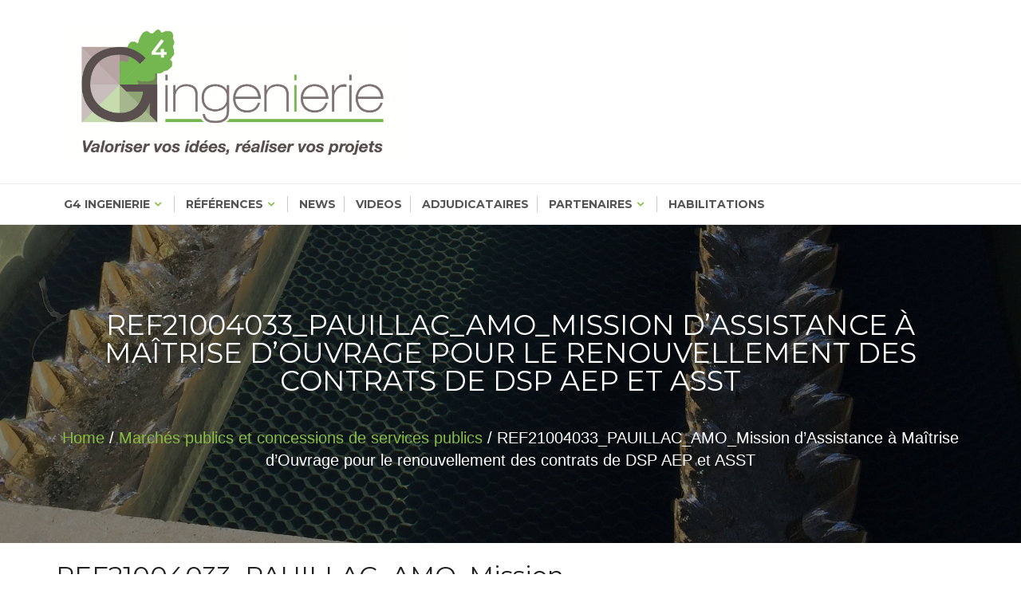

--- FILE ---
content_type: text/html; charset=UTF-8
request_url: https://g4ingenierie.fr/ref21004033_pauillac_amo_mission-dassistance-a-maitrise-douvrage-pour-le-renouvellement-des-contrats-de-dsp-aep-et-asst/
body_size: 8285
content:
<!DOCTYPE html>
<html lang="fr-FR" itemscope="itemscope" itemtype="http://schema.org/Article" >
<head>
<meta charset="UTF-8">
<meta name="viewport" content="width=device-width, initial-scale=1, maximum-scale=1">
<link rel="profile" href="http://gmpg.org/xfn/11">
<link rel="pingback" href="https://g4ingenierie.fr/xmlrpc.php">

<title>REF21004033_PAUILLAC_AMO_Mission d&rsquo;Assistance à Maîtrise d&rsquo;Ouvrage pour le renouvellement des contrats de DSP AEP et ASST &#8211; Valoriser vos idées, réaliser vos projets</title>
<link rel='dns-prefetch' href='//fonts.googleapis.com' />
<link rel='dns-prefetch' href='//s.w.org' />
<link rel="alternate" type="application/rss+xml" title="Valoriser vos idées, réaliser vos projets &raquo; Flux" href="https://g4ingenierie.fr/feed/" />
<link rel="alternate" type="application/rss+xml" title="Valoriser vos idées, réaliser vos projets &raquo; Flux des commentaires" href="https://g4ingenierie.fr/comments/feed/" />
<link rel="alternate" type="application/rss+xml" title="Valoriser vos idées, réaliser vos projets &raquo; REF21004033_PAUILLAC_AMO_Mission d&rsquo;Assistance à Maîtrise d&rsquo;Ouvrage pour le renouvellement des contrats de DSP AEP et ASST Flux des commentaires" href="https://g4ingenierie.fr/ref21004033_pauillac_amo_mission-dassistance-a-maitrise-douvrage-pour-le-renouvellement-des-contrats-de-dsp-aep-et-asst/feed/" />
		<script type="text/javascript">
			window._wpemojiSettings = {"baseUrl":"https:\/\/s.w.org\/images\/core\/emoji\/2.4\/72x72\/","ext":".png","svgUrl":"https:\/\/s.w.org\/images\/core\/emoji\/2.4\/svg\/","svgExt":".svg","source":{"concatemoji":"https:\/\/g4ingenierie.fr\/wp-includes\/js\/wp-emoji-release.min.js?ver=4.9.3"}};
			!function(a,b,c){function d(a,b){var c=String.fromCharCode;l.clearRect(0,0,k.width,k.height),l.fillText(c.apply(this,a),0,0);var d=k.toDataURL();l.clearRect(0,0,k.width,k.height),l.fillText(c.apply(this,b),0,0);var e=k.toDataURL();return d===e}function e(a){var b;if(!l||!l.fillText)return!1;switch(l.textBaseline="top",l.font="600 32px Arial",a){case"flag":return!(b=d([55356,56826,55356,56819],[55356,56826,8203,55356,56819]))&&(b=d([55356,57332,56128,56423,56128,56418,56128,56421,56128,56430,56128,56423,56128,56447],[55356,57332,8203,56128,56423,8203,56128,56418,8203,56128,56421,8203,56128,56430,8203,56128,56423,8203,56128,56447]),!b);case"emoji":return b=d([55357,56692,8205,9792,65039],[55357,56692,8203,9792,65039]),!b}return!1}function f(a){var c=b.createElement("script");c.src=a,c.defer=c.type="text/javascript",b.getElementsByTagName("head")[0].appendChild(c)}var g,h,i,j,k=b.createElement("canvas"),l=k.getContext&&k.getContext("2d");for(j=Array("flag","emoji"),c.supports={everything:!0,everythingExceptFlag:!0},i=0;i<j.length;i++)c.supports[j[i]]=e(j[i]),c.supports.everything=c.supports.everything&&c.supports[j[i]],"flag"!==j[i]&&(c.supports.everythingExceptFlag=c.supports.everythingExceptFlag&&c.supports[j[i]]);c.supports.everythingExceptFlag=c.supports.everythingExceptFlag&&!c.supports.flag,c.DOMReady=!1,c.readyCallback=function(){c.DOMReady=!0},c.supports.everything||(h=function(){c.readyCallback()},b.addEventListener?(b.addEventListener("DOMContentLoaded",h,!1),a.addEventListener("load",h,!1)):(a.attachEvent("onload",h),b.attachEvent("onreadystatechange",function(){"complete"===b.readyState&&c.readyCallback()})),g=c.source||{},g.concatemoji?f(g.concatemoji):g.wpemoji&&g.twemoji&&(f(g.twemoji),f(g.wpemoji)))}(window,document,window._wpemojiSettings);
		</script>
		<style type="text/css">
img.wp-smiley,
img.emoji {
	display: inline !important;
	border: none !important;
	box-shadow: none !important;
	height: 1em !important;
	width: 1em !important;
	margin: 0 .07em !important;
	vertical-align: -0.1em !important;
	background: none !important;
	padding: 0 !important;
}
</style>
<link rel='stylesheet' id='wp_html5video_css-css'  href='https://g4ingenierie.fr/wp-content/plugins/html5-videogallery-plus-player/assets/css/video-js.css?ver=2.2.2' type='text/css' media='all' />
<link rel='stylesheet' id='wp_html5video_colcss-css'  href='https://g4ingenierie.fr/wp-content/plugins/html5-videogallery-plus-player/assets/css/video-style.css?ver=2.2.2' type='text/css' media='all' />
<link rel='stylesheet' id='wpos-magnific-popup-style-css'  href='https://g4ingenierie.fr/wp-content/plugins/html5-videogallery-plus-player/assets/css/magnific-popup.css?ver=2.2.2' type='text/css' media='all' />
<link rel='stylesheet' id='bwg_frontend-css'  href='https://g4ingenierie.fr/wp-content/plugins/photo-gallery/css/bwg_frontend.css?ver=1.3.54' type='text/css' media='all' />
<link rel='stylesheet' id='bwg_font-awesome-css'  href='https://g4ingenierie.fr/wp-content/plugins/photo-gallery/css/font-awesome/font-awesome.css?ver=4.6.3' type='text/css' media='all' />
<link rel='stylesheet' id='bwg_mCustomScrollbar-css'  href='https://g4ingenierie.fr/wp-content/plugins/photo-gallery/css/jquery.mCustomScrollbar.css?ver=1.3.54' type='text/css' media='all' />
<link rel='stylesheet' id='bwg_sumoselect-css'  href='https://g4ingenierie.fr/wp-content/plugins/photo-gallery/css/sumoselect.css?ver=3.0.2' type='text/css' media='all' />
<link rel='stylesheet' id='buzzstore-google-fonts-css'  href='//fonts.googleapis.com/css?family=Open+Sans%3A700%2C600%2C800%2C400%7CPoppins%3A400%2C300%2C500%2C600%2C700%7CMontserrat%3A400%2C500%2C600%2C700%2C800&#038;ver=4.9.3' type='text/css' media='all' />
<link rel='stylesheet' id='font-awesome-css'  href='https://g4ingenierie.fr/wp-content/themes/buzzstore/assets/library/font-awesome/css/font-awesome.min.css?ver=4.9.3' type='text/css' media='all' />
<link rel='stylesheet' id='simple-line-icons-css'  href='https://g4ingenierie.fr/wp-content/themes/buzzstore/assets/library/simple-line-icons/css/simple-line-icons.css?ver=4.9.3' type='text/css' media='all' />
<link rel='stylesheet' id='owl-carousel-css'  href='https://g4ingenierie.fr/wp-content/themes/buzzstore/assets/library/owlcarousel/css/owl.carousel.css?ver=4.9.3' type='text/css' media='all' />
<link rel='stylesheet' id='owl-theme-css'  href='https://g4ingenierie.fr/wp-content/themes/buzzstore/assets/library/owlcarousel/css/owl.theme.css?ver=4.9.3' type='text/css' media='all' />
<link rel='stylesheet' id='jquery-bxslider-css'  href='https://g4ingenierie.fr/wp-content/themes/buzzstore/assets/library/bxslider/css/jquery.bxslider.min.css?ver=4.9.3' type='text/css' media='all' />
<link rel='stylesheet' id='buzzstore-style-css'  href='https://g4ingenierie.fr/wp-content/themes/buzzstore/style.css?ver=4.9.3' type='text/css' media='all' />
<link rel='stylesheet' id='animate-css'  href='https://g4ingenierie.fr/wp-content/themes/buzzstore/assets/library/animate/animate.css?ver=4.9.3' type='text/css' media='all' />
<link rel='stylesheet' id='tablepress-default-css'  href='https://g4ingenierie.fr/wp-content/tablepress-combined.min.css?ver=2' type='text/css' media='all' />
<script type='text/javascript' src='https://g4ingenierie.fr/wp-includes/js/jquery/jquery.js?ver=1.12.4'></script>
<script type='text/javascript' src='https://g4ingenierie.fr/wp-includes/js/jquery/jquery-migrate.min.js?ver=1.4.1'></script>
<script type='text/javascript' src='https://g4ingenierie.fr/wp-content/plugins/photo-gallery/js/bwg_frontend.js?ver=1.3.54'></script>
<script type='text/javascript'>
/* <![CDATA[ */
var bwg_objectsL10n = {"bwg_select_tag":"Select Tag","bwg_search":"Recherche"};
/* ]]> */
</script>
<script type='text/javascript' src='https://g4ingenierie.fr/wp-content/plugins/photo-gallery/js/jquery.sumoselect.min.js?ver=3.0.2'></script>
<script type='text/javascript' src='https://g4ingenierie.fr/wp-content/plugins/photo-gallery/js/jquery.mobile.js?ver=1.3.54'></script>
<script type='text/javascript' src='https://g4ingenierie.fr/wp-content/plugins/photo-gallery/js/jquery.mCustomScrollbar.concat.min.js?ver=1.3.54'></script>
<script type='text/javascript' src='https://g4ingenierie.fr/wp-content/plugins/photo-gallery/js/jquery.fullscreen-0.4.1.js?ver=0.4.1'></script>
<script type='text/javascript'>
/* <![CDATA[ */
var bwg_objectL10n = {"bwg_field_required":"field is required.","bwg_mail_validation":"Ce n'est pas une adresse email valide. ","bwg_search_result":"Il n'y a pas d'images correspondant \u00e0 votre recherche."};
/* ]]> */
</script>
<script type='text/javascript' src='https://g4ingenierie.fr/wp-content/plugins/photo-gallery/js/bwg_gallery_box.js?ver=1.3.54'></script>
<!--[if lt IE 9]>
<script type='text/javascript' src='https://g4ingenierie.fr/wp-content/themes/buzzstore/assets/library/html5shiv/html5shiv.min.js?ver=1.1.2'></script>
<![endif]-->
<!--[if lt IE 9]>
<script type='text/javascript' src='https://g4ingenierie.fr/wp-content/themes/buzzstore/assets/library/respond/respond.min.js?ver=1.1.2'></script>
<![endif]-->
<script type='text/javascript' src='https://g4ingenierie.fr/wp-content/themes/buzzstore/assets/library/smoothscroll/js/SmoothScroll.min.js?ver=1'></script>
<link rel='https://api.w.org/' href='https://g4ingenierie.fr/wp-json/' />
<link rel="EditURI" type="application/rsd+xml" title="RSD" href="https://g4ingenierie.fr/xmlrpc.php?rsd" />
<link rel="wlwmanifest" type="application/wlwmanifest+xml" href="https://g4ingenierie.fr/wp-includes/wlwmanifest.xml" /> 
<link rel='prev' title='REF21009033_SAINT LAURENT MEDOC_MOE_Mission de Maîtrise d&rsquo;Oeuvre pour le renouvellement du réseau d&rsquo;eau potable (secteur nord ouest)' href='https://g4ingenierie.fr/ref21009033_saint-laurent-medoc_moe_mission-de-maitrise-doeuvre-pour-le-renouvellement-du-reseau-deau-potable-secteur-nord-ouest/' />
<link rel='next' title='REF21003033_SIAEA ST.JEAN.D&rsquo;ILLAC ET MARTIGNAS_MOE_Mission de Maîtrise d&rsquo;Oeuvre pour la Création du PR Eglise 2' href='https://g4ingenierie.fr/ref21003033_siaea-st-jean-dillac-et-martignas_moe_mission-de-maitrise-doeuvre-pour-la-creation-du-pr-eglise-2/' />
<meta name="generator" content="WordPress 4.9.3" />
<link rel="canonical" href="https://g4ingenierie.fr/ref21004033_pauillac_amo_mission-dassistance-a-maitrise-douvrage-pour-le-renouvellement-des-contrats-de-dsp-aep-et-asst/" />
<link rel='shortlink' href='https://g4ingenierie.fr/?p=1368' />
<link rel="alternate" type="application/json+oembed" href="https://g4ingenierie.fr/wp-json/oembed/1.0/embed?url=https%3A%2F%2Fg4ingenierie.fr%2Fref21004033_pauillac_amo_mission-dassistance-a-maitrise-douvrage-pour-le-renouvellement-des-contrats-de-dsp-aep-et-asst%2F" />
<link rel="alternate" type="text/xml+oembed" href="https://g4ingenierie.fr/wp-json/oembed/1.0/embed?url=https%3A%2F%2Fg4ingenierie.fr%2Fref21004033_pauillac_amo_mission-dassistance-a-maitrise-douvrage-pour-le-renouvellement-des-contrats-de-dsp-aep-et-asst%2F&#038;format=xml" />
<link rel="pingback" href="https://g4ingenierie.fr/xmlrpc.php">
	<style type="text/css">
			.site-title,
		.site-description {
			position: absolute;
			clip: rect(1px, 1px, 1px, 1px);
		}
		</style>
	<link rel="icon" href="https://g4ingenierie.fr/wp-content/uploads/2017/07/middle-150x150.jpg" sizes="32x32" />
<link rel="icon" href="https://g4ingenierie.fr/wp-content/uploads/2017/07/middle.jpg" sizes="192x192" />
<link rel="apple-touch-icon-precomposed" href="https://g4ingenierie.fr/wp-content/uploads/2017/07/middle.jpg" />
<meta name="msapplication-TileImage" content="https://g4ingenierie.fr/wp-content/uploads/2017/07/middle.jpg" />
</head>

<body class="post-template-default single single-post postid-1368 single-format-standard wp-custom-logo rightsidebar" data-scrolling-animations="true">

<div id="page" class="site">

			<a class="skip-link screen-reader-text" href="#content">
			Skip to content		</a>
					<header id="masthead" class="site-header" role="banner" itemscope="itemscope" itemtype="http://schema.org/WPHeader">		
			   		<div class="buzz-topheader buzz-clearfix" >
	   			<div class="buzz-container">
	   				
	   				<div class="buzz-topleft">
	   					        <ul class="buzz-socila-link">
                        
            
            
            
                    </ul>
    						
	   				</div><!-- Left section end -->

	   				<div class="buzz-topright">
	   					<ul>
	   					                     
	   					</ul>						
	   				</div><!-- Left section end -->	

	   			</div>
	   		</div><!-- Top Header Section -->
	   				<div class="buzz-main-header">
				<div class="buzz-container buzz-clearfix">
					<div class="buzz-site-branding">
						<div class="buzz-logowrap buzz-clearfix">

							<div class="buzz-logo">
								<a href="https://g4ingenierie.fr/" class="custom-logo-link" rel="home" itemprop="url"><img width="1532" height="585" src="https://g4ingenierie.fr/wp-content/uploads/2017/07/cropped-logo_G4-1-1.png" class="custom-logo" alt="Valoriser vos idées, réaliser vos projets" itemprop="logo" srcset="https://g4ingenierie.fr/wp-content/uploads/2017/07/cropped-logo_G4-1-1.png 1532w, https://g4ingenierie.fr/wp-content/uploads/2017/07/cropped-logo_G4-1-1-300x115.png 300w, https://g4ingenierie.fr/wp-content/uploads/2017/07/cropped-logo_G4-1-1-768x293.png 768w, https://g4ingenierie.fr/wp-content/uploads/2017/07/cropped-logo_G4-1-1-1024x391.png 1024w" sizes="(max-width: 1532px) 100vw, 1532px" /></a>							</div>

							<div class="buzz-logo-title site-branding">					
								<h1 class="buzz-site-title site-title">
									<a href="https://g4ingenierie.fr/" rel="home">
										Valoriser vos idées, réaliser vos projets									</a>
								</h1>
																		<p class="buzz-site-description site-description">Valoriser vos idées, réaliser vos projets</p>
															</div>

						</div>
					</div><!-- .site-branding -->

					<!-- search section -->
					
					
				</div>
			</div><!-- Main header section -->	    
					</header><!-- #masthead -->
			
	<nav class="buzz-menulink">
		<div class="buzz-container buzz-clearfix">
			<div class="buzz-toggle">
	            <div class="one"></div>
	            <div class="two"></div>
	            <div class="three"></div>
	        </div>
			<div class="menu-web-g4-container"><ul id="primary-menu" class="menu"><li id="menu-item-34" class="menu-item menu-item-type-post_type menu-item-object-page menu-item-home menu-item-has-children menu-item-34"><a href="https://g4ingenierie.fr/">G4 Ingenierie</a>
<ul class="sub-menu">
	<li id="menu-item-389" class="menu-item menu-item-type-post_type menu-item-object-page menu-item-389"><a href="https://g4ingenierie.fr/nos-implantations/">Nos implantations</a></li>
	<li id="menu-item-136" class="menu-item menu-item-type-post_type menu-item-object-page menu-item-136"><a href="https://g4ingenierie.fr/activites/">Nos activités</a></li>
	<li id="menu-item-137" class="menu-item menu-item-type-post_type menu-item-object-page menu-item-137"><a href="https://g4ingenierie.fr/engagements/">Nos engagements</a></li>
	<li id="menu-item-138" class="menu-item menu-item-type-post_type menu-item-object-page menu-item-138"><a href="https://g4ingenierie.fr/moyens-humains-et-materiels/">Nos moyens humains</a></li>
	<li id="menu-item-767" class="menu-item menu-item-type-post_type menu-item-object-page menu-item-767"><a href="https://g4ingenierie.fr/g4ingenierie/nos-innovations/">Nos innovations</a></li>
</ul>
</li>
<li id="menu-item-201" class="menu-item menu-item-type-post_type menu-item-object-page menu-item-has-children menu-item-201"><a href="https://g4ingenierie.fr/references-2/">Références</a>
<ul class="sub-menu">
	<li id="menu-item-497" class="menu-item menu-item-type-post_type menu-item-object-page menu-item-497"><a href="https://g4ingenierie.fr/liste-des-references/">Liste des Références</a></li>
	<li id="menu-item-194" class="menu-item menu-item-type-taxonomy menu-item-object-category menu-item-has-children menu-item-194"><a href="https://g4ingenierie.fr/category/assistance-technique-et-administrative-a-maitrise-douvrage/">Assistance technique et administrative à maîtrise d&rsquo;ouvrage</a>
	<ul class="sub-menu">
		<li id="menu-item-195" class="menu-item menu-item-type-taxonomy menu-item-object-category menu-item-195"><a href="https://g4ingenierie.fr/category/etudes-expertises-et-diagnostics/">Etudes, expertises et diagnostics</a></li>
		<li id="menu-item-197" class="menu-item menu-item-type-taxonomy menu-item-object-category current-post-ancestor current-menu-parent current-post-parent menu-item-197"><a href="https://g4ingenierie.fr/category/marches-publics-et-concessions-de-services-publics/">Marchés publics et concessions de services publics</a></li>
	</ul>
</li>
	<li id="menu-item-196" class="menu-item menu-item-type-taxonomy menu-item-object-category menu-item-196"><a href="https://g4ingenierie.fr/category/maitrise-doeuvre-et-construction/">Maîtrise d&rsquo;oeuvre et construction</a></li>
</ul>
</li>
<li id="menu-item-326" class="menu-item menu-item-type-taxonomy menu-item-object-category menu-item-326"><a href="https://g4ingenierie.fr/category/news/">News</a></li>
<li id="menu-item-1098" class="menu-item menu-item-type-taxonomy menu-item-object-category menu-item-1098"><a href="https://g4ingenierie.fr/category/nos-videos/">Videos</a></li>
<li id="menu-item-611" class="menu-item menu-item-type-post_type menu-item-object-page menu-item-611"><a href="https://g4ingenierie.fr/adjudicataires/">Adjudicataires</a></li>
<li id="menu-item-576" class="menu-item menu-item-type-post_type menu-item-object-page menu-item-has-children menu-item-576"><a href="https://g4ingenierie.fr/partenaires/">Partenaires</a>
<ul class="sub-menu">
	<li id="menu-item-588" class="menu-item menu-item-type-taxonomy menu-item-object-category menu-item-588"><a href="https://g4ingenierie.fr/category/les-institutions/">Les institutions</a></li>
	<li id="menu-item-589" class="menu-item menu-item-type-taxonomy menu-item-object-category menu-item-589"><a href="https://g4ingenierie.fr/category/les-prestataires/">Les prestataires</a></li>
	<li id="menu-item-603" class="menu-item menu-item-type-taxonomy menu-item-object-category menu-item-603"><a href="https://g4ingenierie.fr/category/les-confreres/">Les confrères</a></li>
</ul>
</li>
<li id="menu-item-712" class="menu-item menu-item-type-post_type menu-item-object-page menu-item-712"><a href="https://g4ingenierie.fr/habilitations/">Habilitations</a></li>
</ul></div>		</div>
	</nav>

            <div class="breadcrumbswrap buzz-paralax" style="background:url('http://g4ingenierie.fr/wp-content/uploads/2017/08/IMG_0293-1-e1502203417725.jpg')">
                <div class="buzz-overlay"></div>
                <div class="buzz-container">
                    <header class="entry-header">
                        <h1 class="entry-title">REF21004033_PAUILLAC_AMO_Mission d&rsquo;Assistance à Maîtrise d&rsquo;Ouvrage pour le renouvellement des contrats de DSP AEP et ASST</h1>                    </header><!-- .entry-header -->
                    <ul><li><a href="https://g4ingenierie.fr">Home</a> / <a href="https://g4ingenierie.fr/category/marches-publics-et-concessions-de-services-publics/">Marchés publics et concessions de services publics</a> / REF21004033_PAUILLAC_AMO_Mission d&rsquo;Assistance à Maîtrise d&rsquo;Ouvrage pour le renouvellement des contrats de DSP AEP et ASST</ul></li>                </div>                
            </div>
        
<div class="buzz-container buzz-clearfix">
  <div class="buzz-row buzz-clearfix">
      <div id="primary" class="content-area">
        <main id="main" class="site-main" role="main">

          
<article id="post-1368" class="wow fadeInUp post-1368 post type-post status-publish format-standard hentry category-marches-publics-et-concessions-de-services-publics" data-wow-delay="0.3s" itemtype="http://schema.org/BlogPosting" itemtype="http://schema.org/BlogPosting">						
	<div class="buzz-news-details">
        
        <header class="entry-header">
            <h2 class="entry-title">REF21004033_PAUILLAC_AMO_Mission d&rsquo;Assistance à Maîtrise d&rsquo;Ouvrage pour le renouvellement des contrats de DSP AEP et ASST</h2>        </header><!-- .entry-header -->

        <div class="buzz-metainfo">
        	<ul>
    			<li><i class="fa fa-user"></i> admin5295</li>
    			<li><i class="fa fa-calendar"></i> 24 mars 2023</li>
    			<li><i class="fa fa-comment"></i> <a href="https://g4ingenierie.fr/ref21004033_pauillac_amo_mission-dassistance-a-maitrise-douvrage-pour-le-renouvellement-des-contrats-de-dsp-aep-et-asst/#respond" class="Comments are Closed" >0 Comment</a></li>
                <li><i class="fa fa-folder-open"></i> <a href="https://g4ingenierie.fr/category/marches-publics-et-concessions-de-services-publics/" rel="category tag">Marchés publics et concessions de services publics</a></li>
    		</ul>
        </div>

        <div class="entry-content">
            <p><strong>Département : Gironde (33)<br />
Maître d’Ouvrage : Commune de Pauillac</strong></p>
<p><strong>Mission d’Assistance à Maîtrise d’Ouvrage pour le renouvellement des contrats de DSP AEP et ASST</strong></p>
<p><strong>1) Analyse des contrats existants (AEP et ASST)</strong><br />
• Recueil des documents (contrat, avenants, rapports du délégataire, …)<br />
• Analyse technique des contrat en cours<br />
• Analyse économique des contrats en cours<br />
• Analyse juridique des contrats en cours<br />
• Réunions *</p>
<p><strong>2) Etudes ; Rédaction des pièces du cahier des charges et du dossier de consultation</strong><br />
• Rapport relatif au choix du mode de gestion du service<br />
• Mise au point du calendrier de la procédure<br />
• Rédaction du cahier des charges (dont rédaction du cahier des charges, RC, BPU, …)<br />
• Réunions *</p>
<p><strong>3) Procédure de délégation, analyse des candidatures et des offres</strong><br />
• Recueil des avis de la CCSPL et/ou du comité technique paritaire (si nécessaire)<br />
• Rédaction du rapport présentant le document contenant les caractéristiques des prestations que doit assurer le délégataire<br />
• Rédaction de la délibération sur le principe de la délégation<br />
• Organisation et rédaction de la publicité<br />
• Rédaction des lettres de rejet des candidats évincés<br />
• Etablissement de la liste des candidats admis à présenter une offre<br />
• Participation aux réunions de la commission chargée de l’analyse des offres<br />
• Elaboration d’une grille d’analyse des offres sur les pans juridique, financier et technique<br />
• Analyse des offres et renseignements de la grille des critères pour chacune des offres<br />
• Rédaction de l’avis de la commission avant négociation<br />
• Rédaction du rapport de la commission présentant notamment la liste des entreprises admises à présenter une offre et l’analyse des propositions de celles-ci, ainsi que les motifs du choix de la candidate et l’économie générale du contrat. Ce rapport inclue des tableaux d’analyse comparative et une argumentation sur le classement des offres basée sur les résultats issus des grilles de critère<br />
• Présentation du classement et du rapport<br />
• Réunions *<br />
Cette étape comprend aussi la visite des ouvrages avec les entreprises candidates</p>
<p><strong>4) Négociations et mise au point du contrat</strong><br />
• Prise en compte de l’argumentaire des différents candidats<br />
• Elaboration du document fixant les limites acceptables par le maître d’ouvrage pour la négociation<br />
• Elaboration du contre argumentaire<br />
• Participation à la négociation pour chacun des candidats à la demande du maître d’ouvrage<br />
• Gestion des questions supplémentaires des candidats<br />
• Rédaction d’un compte rendu de négociation à l’issue de l’audition de chaque candidat<br />
• Rédaction du contrat de délégation final<br />
• Rédaction de la délibération de l’assemblée délibérante sur le choix du délégataire<br />
• Rédaction des lettres de rejet à envoyer aux candidats ayant présenté une offre et n’ayant pas été retenus<br />
• Organisation de la publication de la délibération approuvant la délégation de service public<br />
• Réunions *</p>
        </div><!-- .entry-content -->

        <div class="buzz-news-tag">        
                    </div>
    </div>

</article><!-- #post-## -->
	<nav class="navigation post-navigation" role="navigation">
		<h2 class="screen-reader-text">Navigation de l’article</h2>
		<div class="nav-links"><div class="nav-previous"><a href="https://g4ingenierie.fr/ref21009033_saint-laurent-medoc_moe_mission-de-maitrise-doeuvre-pour-le-renouvellement-du-reseau-deau-potable-secteur-nord-ouest/" rel="prev">REF21009033_SAINT LAURENT MEDOC_MOE_Mission de Maîtrise d&rsquo;Oeuvre pour le renouvellement du réseau d&rsquo;eau potable (secteur nord ouest)</a></div><div class="nav-next"><a href="https://g4ingenierie.fr/ref21003033_siaea-st-jean-dillac-et-martignas_moe_mission-de-maitrise-doeuvre-pour-la-creation-du-pr-eglise-2/" rel="next">REF21003033_SIAEA ST.JEAN.D&rsquo;ILLAC ET MARTIGNAS_MOE_Mission de Maîtrise d&rsquo;Oeuvre pour la Création du PR Eglise 2</a></div></div>
	</nav>
        </main><!-- #main -->
      </div><!-- #primary -->

      		<section id="secondaryright" class="widget-area" role="complementary">
					<section id="recent-posts-3" class="widget widget_recent_entries">		<h2 class="widget-title wow fadeInUp" data-wow-delay="0.3s">Articles récents</h2>		<ul>
											<li>
					<a href="https://g4ingenierie.fr/ref2200133_coban_moe_mission-de-maitrise-doeuvre-pour-le-renouvellement-de-la-canalisation-deau-potable-rue-suffren-tranche-2/">REF22001033_COBAN_MOE_Mission de maîtrise d&rsquo;œuvre pour le renouvellement de la canalisation d&rsquo;eau potable &#8211; Rue Suffren &#8211; Tranche 2</a>
											<span class="post-date">25 mars 2023</span>
									</li>
											<li>
					<a href="https://g4ingenierie.fr/ref22002033_coban_moe_mission-de-maitrise-doeuvre-pour-le-renouvellement-de-la-canalisation-deau-potable-allee-de-surcouf/">REF22002033_COBAN_MOE_Mission de maîtrise d&rsquo;œuvre pour le renouvellement de la canalisation d&rsquo;eau potable &#8211; Allée de Surcouf</a>
											<span class="post-date">25 mars 2023</span>
									</li>
											<li>
					<a href="https://g4ingenierie.fr/ref22003033_coban_moe_mission-de-maitrise-doeuvre-pour-le-renouvellement-de-la-canalisation-deau-potable-avenue-j-bart/">REF22003033_COBAN_MOE_Mission de Maîtrise d&rsquo;Œuvre pour le renouvellement de la canalisation d&rsquo;eau potable &#8211; Avenue J.Bart</a>
											<span class="post-date">25 mars 2023</span>
									</li>
											<li>
					<a href="https://g4ingenierie.fr/ref22004033_coban_moe_mission-de-maitrise-doeuvre-pour-le-renouvellement-de-la-canalisation-deau-potable-allee-du-cdt-charcot/">REF22004033_COBAN_MOE_Mission de Maîtrise d&rsquo;Œuvre pour le renouvellement de la canalisation d&rsquo;eau potable &#8211; Allée du Cdt Charcot</a>
											<span class="post-date">25 mars 2023</span>
									</li>
											<li>
					<a href="https://g4ingenierie.fr/ref22005033_coban_moe_mission-de-maitrise-doeuvre-pour-le-renouvellement-de-la-canalisation-deau-potable-rue-j-cartier/">REF22005033_COBAN_MOE_Mission de Maîtrise d&rsquo;Œuvre pour le renouvellement de la canalisation d&rsquo;eau potable &#8211; Rue J.Cartier</a>
											<span class="post-date">25 mars 2023</span>
									</li>
											<li>
					<a href="https://g4ingenierie.fr/ref22014033_reignac_amo_mission-dassistance-a-maitrise-douvrage-pour-la-mise-en-place-de-lavenant-n3-du-contrat-de-dsp-assainissement/">REF22014033_REIGNAC_AMO_Mission d&rsquo;Assistance à Maîtrise d&rsquo;Ouvrage pour la mise en place de l&rsquo;avenant n°3 du contrat de DSP Assainissement</a>
											<span class="post-date">25 mars 2023</span>
									</li>
											<li>
					<a href="https://g4ingenierie.fr/ref22016033_carcans_amo_mission-dassistance-a-maitrise-douvrage-pour-la-redaction-de-lanalyse-des-risques-de-defaillances-des-systemes-de-collecte-de-carcans-bourg-et-carcans-maubuisson/">REF22016033_CARCANS_AMO_Mission d&rsquo;Assistance à Maîtrise d&rsquo;Ouvrage pour la rédaction de l&rsquo;Analyse des Risques de Défaillances des systèmes de collecte de Carcans Bourg et Carcans Maubuisson</a>
											<span class="post-date">25 mars 2023</span>
									</li>
											<li>
					<a href="https://g4ingenierie.fr/ref22017033_cdchabitat_moe_mission-de-maitrise-doeuvre-pour-la-realisation-dune-etude-preliminaire-sur-le-lot-bremontier/">REF22017033_CDCHABITAT_MOE_Mission de Maîtrise d&rsquo;Oeuvre pour la réalisation d&rsquo;une étude préliminaire sur le Lot Bremontier</a>
											<span class="post-date">25 mars 2023</span>
									</li>
											<li>
					<a href="https://g4ingenierie.fr/ref22020033_siaea-sji-et-martignas_moe_mission-de-maitrise-doeuvre-pour-la-rehabilitation-du-reseau-dassainissement-avenue-de-bordeaux/">REF22020033_SIAEA.SJI.ET.MARTIGNAS_MOE_Mission de maîtrise d&rsquo;Oeuvre pour la réhabilitation du réseau d&rsquo;assainissement &#8211; Avenue de Bordeaux</a>
											<span class="post-date">25 mars 2023</span>
									</li>
											<li>
					<a href="https://g4ingenierie.fr/ref22030033_cestas_amo_mission-dassistance-a-maitrise-douvrage-pour-la-redaction-du-rpqs-eau-potable-et-visite-des-installations/">REF22030033_CESTAS_AMO_Mission d&rsquo;Assistance à Maîtrise d&rsquo;Ouvrage pour la rédaction du RPQS Eau Potable et Visite des installations</a>
											<span class="post-date">25 mars 2023</span>
									</li>
					</ul>
		</section>		</section><!-- #secondary -->
	
  </div>
</div>

			<footer id="footer" class="footer" itemscope="itemscope" itemtype="http://schema.org/WPFooter">
			<a class="goToTop" href="#" id="scrollTop">
			<i class="fa fa-angle-up"></i>
			<span>Top</span>
		</a>
				<div class="buzz-footerwpra" style="background-color:#222222;">
				<div class="buzz-container">
					<div class="buzz-footerwrap  buzz-clearfix">
													<div class="footer-widget wow fadeInLeft" data-wow-delay="0.3s">					
								<section id="media_image-6" class="widget widget_media_image"><img width="300" height="125" src="https://g4ingenierie.fr/wp-content/uploads/2017/08/logo_4G_white-1-300x125.png" class="image wp-image-100  attachment-medium size-medium" alt="" style="max-width: 100%; height: auto;" srcset="https://g4ingenierie.fr/wp-content/uploads/2017/08/logo_4G_white-1-300x125.png 300w, https://g4ingenierie.fr/wp-content/uploads/2017/08/logo_4G_white-1-768x319.png 768w, https://g4ingenierie.fr/wp-content/uploads/2017/08/logo_4G_white-1-1024x425.png 1024w, https://g4ingenierie.fr/wp-content/uploads/2017/08/logo_4G_white-1.png 1300w" sizes="(max-width: 300px) 100vw, 300px" /></section><section id="media_image-7" class="widget widget_media_image"><img width="300" height="57" src="https://g4ingenierie.fr/wp-content/uploads/2017/08/bandeau-1-300x57.png" class="image wp-image-107  attachment-medium size-medium" alt="" style="max-width: 100%; height: auto;" srcset="https://g4ingenierie.fr/wp-content/uploads/2017/08/bandeau-1-300x57.png 300w, https://g4ingenierie.fr/wp-content/uploads/2017/08/bandeau-1-768x147.png 768w, https://g4ingenierie.fr/wp-content/uploads/2017/08/bandeau-1-1024x196.png 1024w, https://g4ingenierie.fr/wp-content/uploads/2017/08/bandeau-1.png 1120w" sizes="(max-width: 300px) 100vw, 300px" /></section>							</div>
												
													<div class="footer-widget wow fadeInUp" data-wow-delay="0.3s">
								<section id="text-2" class="widget widget_text">			<div class="textwidget"><p><span style="color: #ffffff;"><br />
SASU au capital social de 2000 €<br />
SIRET 82750685800014<br />
Avenue du 11 Nov 1918<br />
Residence Les Tilleuls<br />
33430 Bazas<br />
contact@g4ingenierie.fr</span></p>
</div>
		</section>							</div>
						
													<div class="footer-widget wow fadeInUp" data-wow-delay="0.3s">
										<section id="recent-posts-2" class="widget widget_recent_entries">		<h2 class="widget-title">Articles récents</h2>		<ul>
											<li>
					<a href="https://g4ingenierie.fr/ref2200133_coban_moe_mission-de-maitrise-doeuvre-pour-le-renouvellement-de-la-canalisation-deau-potable-rue-suffren-tranche-2/">REF22001033_COBAN_MOE_Mission de maîtrise d&rsquo;œuvre pour le renouvellement de la canalisation d&rsquo;eau potable &#8211; Rue Suffren &#8211; Tranche 2</a>
											<span class="post-date">25 mars 2023</span>
									</li>
					</ul>
		</section>							</div>
						
													<div class="footer-widget wow fadeInRight" data-wow-delay="0.3s">
								<section id="search-2" class="widget widget_search"><form role="search" method="get" class="search-form" action="https://g4ingenierie.fr/">
				<label>
					<span class="screen-reader-text">Rechercher :</span>
					<input type="search" class="search-field" placeholder="Recherche&hellip;" value="" name="s" />
				</label>
				<input type="submit" class="search-submit" value="Rechercher" />
			</form></section>							</div>
											</div>
				</div>
			</div>
	    			<div class="footer-bottom" style="background-color:#333333;">
				<div class="buzz-container">
					<div class="copyright clearfix">
						            <span class="footer_copyright wow fadeInLeft" data-wow-delay="0.3s">
                                    &copy; 2026 - Valoriser vos idées, réaliser vos projets                                  WordPress Theme : by <span class="subfooter"><a href=" http://sparklewpthemes.com/ "  target="_blank">Sparkle Themes</a></span                            </span><!-- .site-info -->
        					</div>
					<div class="payment_card clearfix">
						        <ul class="buzz-socila-link">
                        
            
            
            
                    </ul>
    					</div>
				</div>
			</div>
				</footer>
	</div>
</div>
<script>
  (function(i,s,o,g,r,a,m){i['GoogleAnalyticsObject']=r;i[r]=i[r]||function(){
  (i[r].q=i[r].q||[]).push(arguments)},i[r].l=1*new Date();a=s.createElement(o),
  m=s.getElementsByTagName(o)[0];a.async=1;a.src=g;m.parentNode.insertBefore(a,m)
  })(window,document,'script','https://www.google-analytics.com/analytics.js','ga');

  ga('create', 'UA-105587059-1', 'auto');
  ga('send', 'pageview');

</script><script type='text/javascript' src='https://g4ingenierie.fr/wp-content/plugins/html5-videogallery-plus-player/assets/js/video.js?ver=2.2.2'></script>
<script type='text/javascript' src='https://g4ingenierie.fr/wp-content/themes/buzzstore/assets/library/owlcarousel/js/owl.carousel.min.js?ver=1.1.2'></script>
<script type='text/javascript' src='https://g4ingenierie.fr/wp-content/themes/buzzstore/assets/library/bxslider/js/jquery.bxslider.min.js?ver=4.2.5'></script>
<script type='text/javascript' src='https://g4ingenierie.fr/wp-content/themes/buzzstore/assets/library/wow/js/wow.min.js?ver=1.1.2'></script>
<script type='text/javascript' src='https://g4ingenierie.fr/wp-content/themes/buzzstore/assets/js/skip-link-focus-fix.js?ver=1.1.2'></script>
<script type='text/javascript' src='https://g4ingenierie.fr/wp-content/themes/buzzstore/assets/js/navigation.js?ver=1.1.2'></script>
<script type='text/javascript' src='https://g4ingenierie.fr/wp-content/themes/buzzstore/assets/library/isotope/js/isotope.pkgd.min.js?ver=1.1.2'></script>
<script type='text/javascript' src='https://g4ingenierie.fr/wp-includes/js/imagesloaded.min.js?ver=3.2.0'></script>
<script type='text/javascript' src='https://g4ingenierie.fr/wp-content/themes/buzzstore/assets/library/theia-sticky-sidebar/js/theia-sticky-sidebar.min.js?ver=1.1.2'></script>
<script type='text/javascript' src='https://g4ingenierie.fr/wp-content/themes/buzzstore/assets/js/buzzstore-custom.js?ver=1.1.2'></script>
<script type='text/javascript' src='https://g4ingenierie.fr/wp-includes/js/wp-embed.min.js?ver=4.9.3'></script>
</body>
</html>


--- FILE ---
content_type: text/plain
request_url: https://www.google-analytics.com/j/collect?v=1&_v=j102&a=1299743161&t=pageview&_s=1&dl=https%3A%2F%2Fg4ingenierie.fr%2Fref21004033_pauillac_amo_mission-dassistance-a-maitrise-douvrage-pour-le-renouvellement-des-contrats-de-dsp-aep-et-asst%2F&ul=en-us%40posix&dt=REF21004033_PAUILLAC_AMO_Mission%20d%E2%80%99Assistance%20%C3%A0%20Ma%C3%AEtrise%20d%E2%80%99Ouvrage%20pour%20le%20renouvellement%20des%20contrats%20de%20DSP%20AEP%20et%20ASST%20%E2%80%93%20Valoriser%20vos%20id%C3%A9es%2C%20r%C3%A9aliser%20vos%20projets&sr=1280x720&vp=1280x720&_u=IEBAAEABAAAAACAAI~&jid=1688189576&gjid=1723194782&cid=1958511366.1768665452&tid=UA-105587059-1&_gid=1700975144.1768665452&_r=1&_slc=1&z=329227647
body_size: -450
content:
2,cG-19WXT7X6HG